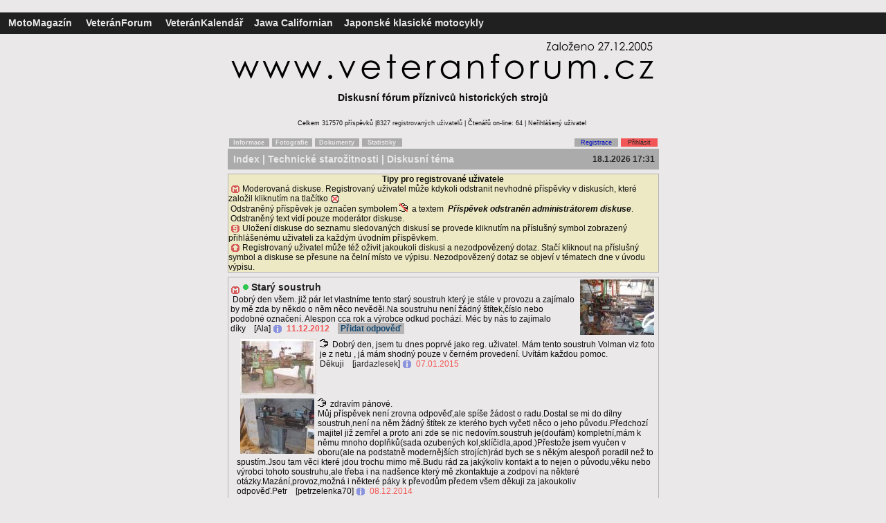

--- FILE ---
content_type: text/html; charset=utf-8
request_url: http://www.veteranforum.cz/index.php?id=11&idkat=138&idtop=210569
body_size: 8722
content:
﻿




<!DOCTYPE HTML PUBLIC "-//W3C//DTD HTML 4.0 Transitional//EN">
<HTML>
<HEAD>
<meta http-equiv="Content-Type" content="text/html; charset=utf-8">
<meta name="viewport" content="width=device-width, initial-scale=0.8">
<title>
Starý soustruh | www.veteranforum.cz</title>


<META name="description" lang="cs" content="Dobrý den všem. již pár let vlastníme tento starý soustruh který je stále v provozu a zajímalo by mě zda by někdo o něm něco nevěděl.Na soustruhu není žádný štítek,číslo nebo podobné označení. Alespon cca rok a výrobce odku... Téma diskusního okruhu Technické starožitnosti">
<meta property="og:image"  content="https://www.veteranforum.cz/photos/2012/0308421001355220179.jpg"/>
<link rel="image_src" type="image/jpeg"  href="https://www.veteranforum.cz/photos/2012/0308421001355220179.jpg" />
<meta http-equiv="Cache-control" content="no-cache"> 
<meta http-equiv="Pragma" content="no-cache"> 
<meta http-equiv="Expires" content="0"> 
<META name="robots" content="all,follow">
<meta name="keywords" content="diskusní, fórum, forum, oldtimer, veteran, veterán, burza, historie, jawa, čz, ogar, zetor, ohc, velorex, pérák, ohc, pav40, manet, motex, bizon, californian">
<META name="copyright" content="Jiri Bartus">
<META name="resource-type" content="document">
<meta name="Jiri_Bartus" content="jiri.bartus@motomagazin.cz">
<META http-equiv="Imagetoolbar" content="no">



<script language="JavaScript" type="text/javascript"><!--

function okno()
{
msg = window.open('', 'nove_okno', 'toolbar=no, menubar=no, location=no, directories=no, scrollbars=yes, resizable=yes, status=no, top=20, left=20')
}

function zkontroluj_phorum(formular)
{
	if (formular.body.value=="")
    {
        alert("Text musíte vyplnit!");
        formular.body.focus();
        return false;
    }
   else if (formular.author.value=="")
    {
        alert("Jméno musíte vyplnit!");
        formular.author.focus();
        return false;
    }
if (formular.email.value!="")
    {
if (window.RegExp)
    {
        re = new RegExp("^[^.]+(\.[^.]+)*@([^.]+[.])+[a-z]{2,3}$");
        if (!re.test(formular.email.value))
        {
            alert("Zadaná adresa není správnou adresou elektronické pošty!");
            formular.email.focus();
            return false;
        }
    }
    }
    else 
        return true;
}

function zkontroluj_infomail(formular)
{
	if (formular.email.value!="")
    {
	 if (window.RegExp)
    {
        re = new RegExp("^[^.]+(\.[^.]+)*@([^.]+[.])+[a-z]{2,3}$");
        if (!re.test(formular.email.value))
        {
            alert("Zadaná adresa není správnou adresou elektronické pošty!");
            formular.email.focus();
            return false;
        }
        }
	  }
	if (formular.email.value=="")
    {
            alert("Adresou elektronické pošty musíte zadat!");
            formular.email.focus();
            return false;
        }
   else if (formular.email.value=="jmeno@adresa.cz")
    {
        alert("Adresou elektronické pošty musíte zadat!");
            formular.email.focus();
            return false;
    }
    else 
    return true;
}


//-->
</SCRIPT>


<div id="fb-root"></div>
<script>(function(d, s, id) {
  var js, fjs = d.getElementsByTagName(s)[0];
  if (d.getElementById(id)) return;
  js = d.createElement(s); js.id = id;
  js.src = "//connect.facebook.net/cs_CZ/sdk.js#xfbml=1&version=v2.0";
  fjs.parentNode.insertBefore(js, fjs);
}(document, 'script', 'facebook-jssdk'));</script>

<link rel="stylesheet" type="text/css"
 href="styl.css">
</HEAD>
<BODY>
<A NAME="top"></A>

<TABLE WIDTH="100%" cellpadding="3" cellspacing="0" bgcolor="#202020" bordercolor="#202020" border="1" frame="border" rules="none" style="border-collapse: collapse">
<TR height="30"><TD class="textl" align="left"><FONT COLOR="#B5B3B3"><B>
&nbsp;&nbsp;<A HREF="https://www.motomagazin.cz" TITLE="MotoMagazín příznivců historických strojů"><FONT COLOR="#EAE8E8">MotoMagazín</FONT></A><FONT COLOR="#B5B3B3">&nbsp;&nbsp;&nbsp;&nbsp;
<A HREF="https://www.veteranforum.cz" TITLE="Diskusní fórum příznivců historických strojů"><FONT COLOR="#EAE8E8"><B>VeteránForum</B></FONT></A>&nbsp;&nbsp;&nbsp;&nbsp;
<A HREF="https://www.veterankalendar.cz" TITLE="Kalendář akcí spjatých s motorismem a jeho historií + úplná databáze českých motoristických, vojenských a technických muzeí"><B><FONT color="#EAE8E8">VeteránKalendář</FONT></B></A>&nbsp;&nbsp;&nbsp;&nbsp;<A HREF="https://www.motomagazin.cz/kniha-jawa-californian.html" TITLE="Oficiální stránky knihy Jawa Californian"><FONT COLOR="#EAE8E8"><B>Jawa Californian</FONT></B></A>&nbsp;&nbsp;&nbsp;&nbsp<A HREF="https://www.motomagazin.cz/index.php?action=klasik&menu=23&pos=uvod" TITLE="Japonské klasické motocykly"><FONT COLOR="#EAE8E8">Japonské klasické motocykly</FONT></A><FONT COLOR="#B5B3B3">
</TD>
<TD class="texts" align="right"></TD></TR>
</TABLE>

<TABLE WIDTH="623" BORDER="0" cellpadding="0" cellspacing="0" align="center" bgcolor="#EAE8E8">
<TR height = "4">
<TD>
</TD>
</TR>
</TABLE>

<TABLE WIDTH="623" BORDER="0" cellpadding="0" cellspacing="0" align="center" bgcolor="#EAE8E8">
<TR>
<TD align="left">

</TD></TR>
<TR><TD align="center" valign="top" class="textl">

<TABLE WIDTH="623" BORDER="0" cellpadding="0" cellspacing="0" align="center" bgcolor="#EAE8E8">
<TR>
<TD align="center" valign="top" class="textl" colspan="2">
<IMG SRC="image/baner013.jpg" border="0" hspace="0"></TD></TR>
<TD align="center" valign="top" class="textl" HEIGHT="40">
<B>Diskusní fórum příznivců historických strojů</B>
</TD>
</TR>
</TABLE>

<TABLE WIDTH="623" align="center" BORDER="0" cellpadding="0" cellspacing="0" align="center" bgcolor="#EAE8E8">
<TR height="25"><TD align="center" valign="top" class="nadpissx">Celkem 317570 příspěvků |<A HREF="index.php?id=12" TITLE="Seznam registrovaných uživatelů. Přístupný pouze registrovaným uživatelům">8327&nbsp;registrovaných uživatelů</A>&nbsp;|&nbsp;Čtenářů on-line: 64 | Neřihlášený uživatel&nbsp;</TD></TR></TABLE>
</TABLE>

<TABLE WIDTH="623" BORDER="0" cellpadding="1" cellspacing="0" align="center" bgcolor="#EAE8E8">
<TR><TD align="center" width="60">
<TABLE width=100% ALIGN="CENTER" BORDER="0" cellpadding="1" cellspacing="0" BGCOLOR="#ABABAB" bordercolor="#EAE8E8" frame="border"><TR height="10">
<TD class="nadpissx" align="center" bgcolor="#ABABAB"><A HREF="index.php?id=3" TITLE="Informace o novinkách a serveru www.veteranforum.cz"><B><FONT color="#EAE8E8">Informace</FONT></B></A>
</TD>
</TR>
</TABLE>
</TD>
<TD align="center" width="60">
<TABLE width=100% ALIGN="CENTER" BORDER="0" cellpadding="1" cellspacing="0" BGCOLOR="#ABABAB" bordercolor="#EAE8E8" frame="border"><TR height="10">
<TD class="nadpissx" align="center" bgcolor="#ABABAB"><A HREF="index.php?id=4" TITLE="Archiv fotografií serveru www.veteranforum.cz"><B><FONT color="#EAE8E8">Fotografie</FONT></B></A>
</TD>
</TR>
</TABLE>
<TD align="center" width="66">
<TABLE width=100% ALIGN="CENTER" BORDER="0" cellpadding="1" cellspacing="0" BGCOLOR="#ABABAB" bordercolor="#EAE8E8" frame="border"><TR height="10">
<TD class="nadpissx" align="center" bgcolor="#ABABAB"><A HREF="index.php?id=14" TITLE="Archiv dokumentů serveru www.veteranforum.cz"><B><FONT color="#EAE8E8">Dokumenty</FONT></B></A>
</TD>
</TR>
</TABLE>
</TD>
<TD align="center" width="60">
<TABLE width=100% ALIGN="CENTER" BORDER="0" cellpadding="1" cellspacing="0" BGCOLOR="#ABABAB" bordercolor="#EAE8E8" frame="border"><TR height="10">
<TD class="nadpissx" align="center" bgcolor="#ABABAB"><A HREF="index.php?id=6" TITLE="Statistiky serveru www.veteranforum.cz"><B><FONT color="#EAE8E8">Statistiky</FONT></B></A>
</TD>
</TR>
</TABLE>
</TD>
<TD>
<TABLE width=100% ALIGN="CENTER" BORDER="0" cellpadding="1" cellspacing="0" ><TR height="10">
<TD class="nadpissx">
</TD>
</TR>
</TABLE>
</TD>


<TD align="center" width="65">
<TABLE width=100% ALIGN="CENTER" BORDER="0" cellpadding="1" cellspacing="0" BGCOLOR="#ABABAB" bordercolor="#EAE8E8" frame="border"><TR height="10">
<TD class="nadpissx" align="center">
<A HREF="index.php?id=7" TITLE="Registrace nového uživatele"><FONT COLOR="#0308C3">Registrace</font></A>
</TD></TR>
</TABLE>
</TD>
<TD align="center" width="55">
<TABLE width=100% ALIGN="CENTER" BORDER="0" cellpadding="1" cellspacing="0" BGCOLOR="#F25656" bordercolor="#EAE8E8" frame="border"><TR height="10">
<TD class="nadpissx" align="center" bgcolor="#F25656">
<A HREF="index.php?id=11&idkat=138&idtop=210569&page=0&search=&tema=0&aa=1" TITLE="Přihlášení registrovaného uživatele">Přihlásit</A></TD>
</TR>
</TABLE>
</TD>

</TR>
</TABLE>
</TD></TR>
</TABLE>


<TABLE WIDTH="623" BORDER="0" cellpadding="0" cellspacing="0" align="center" bgcolor="#EAE8E8">
<TR height="1"><TD>
</TD></TR>
</TABLE>



<TABLE WIDTH="623" align="center" BORDER="0" cellpadding="0" cellspacing="0" align="center" bgcolor="#EAE8E8">
<TR height="30"><TD align="left" class="textl" WIDTH="623" bgcolor="#ABABAB">
<B>&nbsp;&nbsp;<A HREF="index.php" TITLE="Úvod, seznam diskusních okruhů"><FONT color="#EAE8E8">Index</FONT></A><FONT color="#EAE8E8">

|&nbsp;<A HREF="index.php?id=138" TITLE="Diskusní fórum zaměřené na Technické starožitnosti všeho druhu"><FONT color="#EAE8E8">Technické starožitnosti</FONT></A>&nbsp;|&nbsp;Diskusní téma
</FONT></B></TD>
<TD align="right" class="texts" width="140"  bgcolor="#ABABAB"><FONT color="#292929"><B>18.1.2026&nbsp;17:31&nbsp;&nbsp;</FONT></B></TD>
</TR>
</TABLE>


<TABLE><TR height="2"><TD></TD></TR></TABLE><TABLE WIDTH="623" align="center" cellpadding="0" cellspacing="3" bgcolor="#EDE9C5" bordercolor="#B5B3B3" border="1" style="border-collapse: collapse" frame="border" rules="none">
<TR><TD class="texts" align="left" valign="top">
<div align="center"><B>Tipy pro registrované uživatele</B></div>
&nbsp;<IMG SRC="image/m.gif" ALT="Moderovaná diskuse" align="absbottom">&nbsp;Moderovaná diskuse. Registrovaný uživatel může kdykoli odstranit nevhodné příspěvky v diskusích, které založil kliknutím na tlačítko <IMG SRC="image/del.gif" align="absbottom" ALT="Odstranit">
<br />
&nbsp;Odstraněný příspěvek je označen symbolem <IMG SRC="image/point04.gif" ALT="Odpověď">&nbsp;&nbsp;a textem&nbsp;&nbsp;<b><i>Příspěvek odstraněn administrátorem diskuse</i></b>.
<br />
&nbsp;Odstraněný text vidí pouze moderátor diskuse.
<br />
&nbsp;<IMG SRC="image/save.gif" align="absbottom" border="0" alt="Uložit diskuse do seznamu sledovaných diskusí">&nbsp;Uložení diskuse do seznamu sledovaných diskusí se provede kliknutím na příslušný symbol zobrazený přihlášenému uživateli za každým úvodním příspěvkem.
<br />
&nbsp;<IMG SRC="image/top.gif" align="absbottom" border="0" alt="Oživit diskusi">&nbsp;Registrovaný uživatel může též oživit jakoukoli diskusi a nezodpovězený dotaz. Stačí kliknout na příslušný symbol a diskuse se přesune na čelní místo ve výpisu. Nezodpovězený dotaz se objeví v tématech dne v úvodu výpisu.
</TD></TR>
</TABLE><TABLE><TR height="2"><TD></TD></TR></TABLE><TABLE WIDTH="623" align="center" cellpadding="0" cellspacing="0" border="1" bgcolor="#EAE8E8" bordercolor="#B5B3B3" style="border-collapse: collapse" frame="hsides" rules="none"><TR><TD><TABLE WIDTH="100%" cellpadding="0" cellspacing="0" border="1" bgcolor="" bordercolor="#B5B3B3" style="border-collapse: collapse" frame="vsides" rules="none"><TR><TD><TABLE WIDTH="100%"><TR><TD colspan="2" class="textm" align="left" valign="TOP"><a href ="photo.php?photo=photos/2012/0308421001355220179.jpg" target="nove_okno" onClick="okno();"><IMG SRC="photos/2012/0308421001355220179x.jpg" align="right" height="80" ALT="Zobrazit fotografii" border="0" HSPACE=3></a><IMG SRC="image/m.gif" ALT="Moderovaná diskuse" align="absbottom">&nbsp;<IMG SRC="image/img1.gif" ALT="Zodpovězené téma">&nbsp;<B><h1><A href="index.php?id=11&idkat=138&idtop=210569 " title="Zobrazit téma">Starý soustruh</a></h1></B><br />&nbsp;Dobrý den všem. již pár let vlastníme tento starý soustruh který je stále v provozu a zajímalo by mě zda by někdo o něm něco nevěděl.Na soustruhu není žádný štítek,číslo nebo podobné označení. Alespon cca rok a výrobce odkud pochází. Méc by nás to zajímalo díky&nbsp;&nbsp;&nbsp;&nbsp;[Ala]&nbsp;<IMG SRC="image/reg.gif" align="absbottom" border="0" ALT="Registrovaný uživatel - nelze zobrazit kartu osobních údajů neregistrovaným návštěvníkům">&nbsp;&nbsp;<SPAN class="texts"><FONT COLOR="#F25656"><B>11.12.2012</B></FONT></SPAN>&nbsp;&nbsp;&nbsp;&nbsp;<SPAN class="texts"><A href="index.php?id=2&idkat=138&idtop=210569 " title="Zobrazit dotaz a odpovědi" class="tlacitko"><FONT COLOR="#134973"><B>&nbsp;Přidat odpověď&nbsp;</B></FONT></A></SPAN>&nbsp;</td></TR></TABLE><TABLE WIDTH="100%"><TR><TD width="5" class="textm" align="left" valign="TOP"></TD><TD class="texts" align="left" valign="TOP"><a href ="photo.php?photo=photos/2013/0622819001420651181.jpg" target="nove_okno" onClick="okno();"><IMG SRC="photos/2013/0622819001420651181x.jpg" align="left" height="80" ALT="Zobrazit fotografii" border="0" HSPACE=5></a><IMG SRC="image/point03.gif" ALT="Odpověď">&nbsp;&nbsp;Dobrý den, jsem tu dnes poprvé jako reg. uživatel. Mám tento soustruh Volman viz foto je z netu , já mám shodný pouze v černém provedení. Uvítám každou pomoc. Děkuji&nbsp;&nbsp;&nbsp;&nbsp;[<a href="mailto:jardazlesek@volny.cz">jardazlesek</a>]&nbsp;<IMG SRC="image/reg.gif" align="absbottom" border="0" ALT="Registrovaný uživatel - nelze zobrazit kartu osobních údajů neregistrovaným návštěvníkům">&nbsp;&nbsp;<SPAN class="texts"><FONT COLOR="#F25656">07.01.2015</FONT></td></TR></TABLE><TABLE WIDTH="100%"><TR><TD width="5" class="textm" align="left" valign="TOP"></TD><TD class="texts" align="left" valign="TOP"><a href ="photo.php?photo=photos/2013/0500611001418070804.jpg" target="nove_okno" onClick="okno();"><IMG SRC="photos/2013/0500611001418070804x.jpg" align="left" height="80" ALT="Zobrazit fotografii" border="0" HSPACE=5></a><IMG SRC="image/point03.gif" ALT="Odpověď">&nbsp;&nbsp;zdravím pánové. <br /> Můj příspěvek není zrovna odpověď,ale spíše žádost o radu.Dostal se mi do dílny soustruh,není na něm žádný štítek ze kterého bych vyčetl něco o jeho původu.Předchozí majitel již zemřel a proto ani zde se nic nedovím.soustruh je(doufám) kompletní,mám k němu mnoho doplňků(sada ozubených kol,sklíčidla,apod.)Přestože jsem vyučen v oboru(ale na podstatně modernějších strojích)rád bych se s někým alespoň poradil než to spustím.Jsou tam věci které jdou trochu mimo mě.Budu rád za jakýkoliv kontakt a to nejen o původu,věku nebo výrobci tohoto soustruhu,ale třeba i na nadšence který mě zkontaktuje a zodpoví na některé otázky.Mazání,provoz,možná i některé páky k převodům předem všem děkuji za jakoukoliv odpověď.Petr&nbsp;&nbsp;&nbsp;&nbsp;[petrzelenka70]&nbsp;<IMG SRC="image/reg.gif" align="absbottom" border="0" ALT="Registrovaný uživatel - nelze zobrazit kartu osobních údajů neregistrovaným návštěvníkům">&nbsp;&nbsp;<SPAN class="texts"><FONT COLOR="#F25656">08.12.2014</FONT></td></TR></TABLE><TABLE WIDTH="100%"><TR><TD width="5" class="textm" align="left" valign="TOP"></TD><TD class="texts" align="left" valign="TOP"><IMG SRC="image/point03.gif" ALT="Odpověď">&nbsp;&nbsp;Pro JESE,je ten soustruh ještě k mání,volat 607117906&nbsp;&nbsp;&nbsp;&nbsp;[<a href="mailto:angerba@seznam.cz">Angerba</a>]&nbsp;&nbsp;&nbsp;<SPAN class="texts"><FONT COLOR="#F25656">17.11.2014</FONT></td></TR></TABLE><TABLE WIDTH="100%"><TR><TD width="5" class="textm" align="left" valign="TOP"></TD><TD class="texts" align="left" valign="TOP"><IMG SRC="image/point03.gif" ALT="Odpověď">&nbsp;&nbsp;Dobry večer všichni:Mam také tak podobny,ale bez štítku-délky cca 150cm, očesané převody vybraný suport.Koupil jsem to v bedně rozdělané.Máte-li někdojakoukoliv dokumentaci ,či kde ji získat budu rád za zaslání na email.Děkuji Hugo.&nbsp;&nbsp;&nbsp;&nbsp;[<a href="mailto:david.karmacek@seznam.cz">Hugo</a>]&nbsp;&nbsp;&nbsp;<SPAN class="texts"><FONT COLOR="#F25656">15.10.2014</FONT></td></TR></TABLE><TABLE WIDTH="100%"><TR><TD width="5" class="textm" align="left" valign="TOP"></TD><TD class="texts" align="left" valign="TOP"><IMG SRC="image/point03.gif" ALT="Odpověď">&nbsp;&nbsp;Zdravim, registyrovany jsem jenjsm nebyl prohlasen. Prevody Vam ofotim az se dostanu k rodicum - snad o tomto vikendu. Bocni prevody jsou vymenne podle toho jakou chcete rychlost posuvu. Jinak zadna prevodovka tam neni tedy krom hridele (myslim, ze se jmenuje predlohovy) na snizeni otacek vretena. Ofotim Vam to ze vsech stran aby jste vedel. U pricneho posuvu mam ocesana kola, ale fotku Vam udelam radsi take.&nbsp;&nbsp;&nbsp;&nbsp;[JESE]&nbsp;<IMG SRC="image/reg.gif" align="absbottom" border="0" ALT="Registrovaný uživatel - nelze zobrazit kartu osobních údajů neregistrovaným návštěvníkům">&nbsp;&nbsp;<SPAN class="texts"><FONT COLOR="#F25656">03.09.2014</FONT></td></TR></TABLE><TABLE WIDTH="100%"><TR><TD width="5" class="textm" align="left" valign="TOP"></TD><TD class="texts" align="left" valign="TOP"><IMG SRC="image/point03.gif" ALT="Odpověď">&nbsp;&nbsp;Dobrý den. Mám doma také jeden kousek. Nemá žádný štítek, je dlouhý 4 metry, točná délka je 2,5 metru. Vypadá, že je z konce 19., nebo začátku 2O. století. Je mi k ničemu. Mám k němu i transmise a motor. Pochází z naší obce z kovárny, je mi líto ho dát do šrotu, potřebuju místo na jiné věci. Kdyby měl někdo zájem, nechám ho.&nbsp;&nbsp;&nbsp;&nbsp;[<a href="mailto:novotny.basnice@seznam.cz">Milan</a>]&nbsp;&nbsp;&nbsp;<SPAN class="texts"><FONT COLOR="#F25656">27.07.2014</FONT></td></TR></TABLE><TABLE WIDTH="100%"><TR><TD width="5" class="textm" align="left" valign="TOP"></TD><TD class="texts" align="left" valign="TOP"><IMG SRC="image/point03.gif" ALT="Odpověď">&nbsp;&nbsp;Dobrý den. Chci požádat o spolupráci kolegu JESEho. Není registrován. Máme asi stejnou mašinku. Potřeboval bych foto boční od převodů. Mě něco chybí v převodovce a nevím co. Popř. má někdo kolem soustruhů Hans Erlenbach - Settenz Teplitz? Děkuji za info. Pruzina&nbsp;&nbsp;&nbsp;&nbsp;[<a href="mailto:iivanlluky@seznam.cz">pruzina</a>]&nbsp;<IMG SRC="image/reg.gif" align="absbottom" border="0" ALT="Registrovaný uživatel - nelze zobrazit kartu osobních údajů neregistrovaným návštěvníkům">&nbsp;&nbsp;<SPAN class="texts"><FONT COLOR="#F25656">24.07.2014</FONT></td></TR></TABLE><TABLE WIDTH="100%"><TR><TD width="5" class="textm" align="left" valign="TOP"></TD><TD class="texts" align="left" valign="TOP"><IMG SRC="image/point03.gif" ALT="Odpověď">&nbsp;&nbsp;Tak u nás v okolí je několik firem, třeba <a href="http://www.elstavkurim.cz." target="_blank">http://www.elstavkurim.cz.</a> <br /> <br /> Otázka je, kolik to bude stát oficiálně. Hlavní podíl na ceně bude tvořit přebroušení lože,a ložiska do vřeteníku. <br /> <br /> Univerzálka a ozubený kola je pár tisícovek.&nbsp;&nbsp;&nbsp;&nbsp;[MOnty]&nbsp;&nbsp;&nbsp;<SPAN class="texts"><FONT COLOR="#F25656">21.04.2014</FONT></td></TR></TABLE><TABLE WIDTH="100%"><TR><TD width="5" class="textm" align="left" valign="TOP"></TD><TD class="texts" align="left" valign="TOP"><IMG SRC="image/point03.gif" ALT="Odpověď">&nbsp;&nbsp;Pro Montyho - nevis kdo by takovou GO udelal? Urcite potrebuje novou nozovku a univerzalku. Jinak asi jen vycistit/namazat/seridit. Loziska jsou ok. Nekolikrat jsem na nem delal ruzne pripravky,nebo stacel komutatory to se pak takovy stroj stava nedocenenym pokladem a byl taky jednim z duvodu, ze jsem jej jeste neposlal do sveta. Cinana urcite nebrat to spis nejaky stary kvalitni z druhe ruky, ale novejsi. K tomuto mi totiz chybi sada ozubenych kol coz je dosti limitujicim faktorem. <br /> Doba kdy soustruhy byly za cenu srotu, a nebo za par flasek, je pryc. Kdyz si vzpomenu dobu meho uceni (90-95) kdy jsem se byl nekolikrat v ramci skoly podivat v Motorletu Praha Jinonice a videl tu neuveritelnou dilnu vc. mistniho ucnovskeho strediska...chce se mi brecet, ale jsem hrozne rad ze jsem mel alespon sanci to vsechno videt, nerkuli si i na neco sahnout. Jen by me zajimalo kde vsechny ty masiny skoncily. <br /> <br /> Jinak se jeste zeptam, nevite nekdo kdo prodava kozene remeny na tyto stroje a hlavne pro ne ty kovove spojky?&nbsp;&nbsp;&nbsp;&nbsp;[<a href="mailto:xpelj1@volny.cz">JESE</a>]&nbsp;&nbsp;&nbsp;<SPAN class="texts"><FONT COLOR="#F25656">21.04.2014</FONT></td></TR></TABLE><TABLE WIDTH="100%"><TR><TD width="5" class="textm" align="left" valign="TOP"></TD><TD class="texts" align="left" valign="TOP"><IMG SRC="image/point03.gif" ALT="Odpověď">&nbsp;&nbsp;Mně to teda přijde pěkný, a docela dobře použitelný. <br /> <br /> Po GO (která by ale stála dalších 20 000,- czk) to bude lepší mašina než současnej čínan z OBI.&nbsp;&nbsp;&nbsp;&nbsp;[Monty]&nbsp;&nbsp;&nbsp;<SPAN class="texts"><FONT COLOR="#F25656">21.04.2014</FONT></td></TR></TABLE><TABLE WIDTH="100%"><TR><TD width="5" class="textm" align="left" valign="TOP"></TD><TD class="texts" align="left" valign="TOP"><a href ="photo.php?photo=photos/2013/0613938001398063788.jpg" target="nove_okno" onClick="okno();"><IMG SRC="photos/2013/0613938001398063788x.jpg" align="left" height="80" ALT="Zobrazit fotografii" border="0" HSPACE=5></a><IMG SRC="image/point03.gif" ALT="Odpověď">&nbsp;&nbsp;Dalsi&nbsp;&nbsp;&nbsp;&nbsp;[JESE]&nbsp;&nbsp;&nbsp;<SPAN class="texts"><FONT COLOR="#F25656">21.04.2014</FONT></td></TR></TABLE><TABLE WIDTH="100%"><TR><TD width="5" class="textm" align="left" valign="TOP"></TD><TD class="texts" align="left" valign="TOP"><a href ="photo.php?photo=photos/2013/0373883001398063735.jpg" target="nove_okno" onClick="okno();"><IMG SRC="photos/2013/0373883001398063735x.jpg" align="left" height="80" ALT="Zobrazit fotografii" border="0" HSPACE=5></a><IMG SRC="image/point03.gif" ALT="Odpověď">&nbsp;&nbsp;Zdravim soustruzniky. Mam neco podobneho, patrne o par let mladsi kousek, Hans Erlebach Settenz-Teplitz. Nekdy na zacatku 80tych let, se ho otci podarilo ziskat z podhromady uhli v jedne &quot;pololegalni&quot; dilne v Praze-Nuslich kam jsem s otcem zavital nabrousit me zanovni brusle. Slovo dalo slovo a uz stoji (zprovoznen) dalsich cca 30 let u Nasich v garazi. <br /> Nekolikrat jsem jej chtel prodat, ale vzdy z toho nejak seslo - asi tim ze to je tak trosku srdcovka a 10000 se koncem 90tych let pro mnoho lidi zdalo moc. By me zajimalo co tyto stroje mohou stat dnes. Okruh sberatelu je pomerne uzky, vetsina soustruzniku, &quot;srdcaru&quot; je v duchodu, nebo na onom svete... a k soucasne vyrobe (vzhledem k tolerancim) je nepouzitelny. Tak mozna do muzea nebo jako dekorace do nejakeho vyrobniho podniku nebo restaurace.... <br /> Asi se puvodne jednalo o stolni verzi na trasmisi, ale nekdo jej patrne posadil na ram jeste starsiho slapaciho soustrunu, alespon dle zbytku klikoveho mechanizmu.&nbsp;&nbsp;&nbsp;&nbsp;[JESE]&nbsp;&nbsp;&nbsp;<SPAN class="texts"><FONT COLOR="#F25656">21.04.2014</FONT></td></TR></TABLE><TABLE WIDTH="100%"><TR><TD width="5" class="textm" align="left" valign="TOP"></TD><TD class="texts" align="left" valign="TOP"><a href ="photo.php?photo=photos/2012/0298796001357765538.jpg" target="nove_okno" onClick="okno();"><IMG SRC="photos/2012/0298796001357765538x.jpg" align="left" height="80" ALT="Zobrazit fotografii" border="0" HSPACE=5></a><IMG SRC="image/point03.gif" ALT="Odpověď">&nbsp;&nbsp;3&nbsp;&nbsp;&nbsp;&nbsp;[slava]&nbsp;<IMG SRC="image/reg.gif" align="absbottom" border="0" ALT="Registrovaný uživatel - nelze zobrazit kartu osobních údajů neregistrovaným návštěvníkům">&nbsp;&nbsp;<SPAN class="texts"><FONT COLOR="#F25656">09.01.2013</FONT></td></TR></TABLE><TABLE WIDTH="100%"><TR><TD width="5" class="textm" align="left" valign="TOP"></TD><TD class="texts" align="left" valign="TOP"><a href ="photo.php?photo=photos/2012/0511108001357765512.jpg" target="nove_okno" onClick="okno();"><IMG SRC="photos/2012/0511108001357765512x.jpg" align="left" height="80" ALT="Zobrazit fotografii" border="0" HSPACE=5></a><IMG SRC="image/point03.gif" ALT="Odpověď">&nbsp;&nbsp;2&nbsp;&nbsp;&nbsp;&nbsp;[slava]&nbsp;<IMG SRC="image/reg.gif" align="absbottom" border="0" ALT="Registrovaný uživatel - nelze zobrazit kartu osobních údajů neregistrovaným návštěvníkům">&nbsp;&nbsp;<SPAN class="texts"><FONT COLOR="#F25656">09.01.2013</FONT></td></TR></TABLE><TABLE WIDTH="100%"><TR><TD width="5" class="textm" align="left" valign="TOP"></TD><TD class="texts" align="left" valign="TOP"><a href ="photo.php?photo=photos/2012/0996415001357765481.jpg" target="nove_okno" onClick="okno();"><IMG SRC="photos/2012/0996415001357765481x.jpg" align="left" height="80" ALT="Zobrazit fotografii" border="0" HSPACE=5></a><IMG SRC="image/point03.gif" ALT="Odpověď">&nbsp;&nbsp;samozrejmne z koniku se bezne vytlacuje kuzel zavitem pri zatazeni pimoly tak je to i na modernich sostruzich udelel jsem nejake foto omlouvam se ze neni cisty ale nepouzivam ho&nbsp;&nbsp;&nbsp;&nbsp;[slava]&nbsp;<IMG SRC="image/reg.gif" align="absbottom" border="0" ALT="Registrovaný uživatel - nelze zobrazit kartu osobních údajů neregistrovaným návštěvníkům">&nbsp;&nbsp;<SPAN class="texts"><FONT COLOR="#F25656">09.01.2013</FONT></td></TR></TABLE><TABLE WIDTH="100%"><TR><TD width="5" class="textm" align="left" valign="TOP"></TD><TD class="texts" align="left" valign="TOP"><IMG SRC="image/point03.gif" ALT="Odpověď">&nbsp;&nbsp;Ano v pinole opravdu otvor na vyrážecí klín není ale koník po plném zasunutí pinoly sám kužel vytlačí bez použití dalšího nářadí&nbsp;&nbsp;&nbsp;&nbsp;[Ala]&nbsp;<IMG SRC="image/reg.gif" align="absbottom" border="0" ALT="Registrovaný uživatel - nelze zobrazit kartu osobních údajů neregistrovaným návštěvníkům">&nbsp;&nbsp;<SPAN class="texts"><FONT COLOR="#F25656">09.01.2013</FONT></td></TR></TABLE><TABLE WIDTH="100%"><TR><TD width="5" class="textm" align="left" valign="TOP"></TD><TD class="texts" align="left" valign="TOP"><IMG SRC="image/point03.gif" ALT="Odpověď">&nbsp;&nbsp;mam dojem ze tento soustruh je evropske vyroby nejspis nemecko nebo primo cesky tak tam asi kuzel BROWN &amp; SHARPE nebude ten se pouzival na americkych strojich priklanim se k METRICKEMU nebo MORSE kuzelu&nbsp;&nbsp;&nbsp;&nbsp;[slava]&nbsp;<IMG SRC="image/reg.gif" align="absbottom" border="0" ALT="Registrovaný uživatel - nelze zobrazit kartu osobních údajů neregistrovaným návštěvníkům">&nbsp;&nbsp;<SPAN class="texts"><FONT COLOR="#F25656">08.01.2013</FONT></td></TR></TABLE><TABLE WIDTH="100%"><TR><TD width="5" class="textm" align="left" valign="TOP"></TD><TD class="texts" align="left" valign="TOP"><IMG SRC="image/point03.gif" ALT="Odpověď">&nbsp;&nbsp;Omlouvám se za Jacobs kužel, ten je skutečně na vrtačkových sklíčidlech, popletl jsem název. Správně je to Brown and Sharpe kužel, kuželovitost je 1:24, je hodně podobný resp. dá se tam naklepnout Morse 3, ale vzhledem ke kuželovitosti sedí jen hranou a není pak přesně v ose. Používal se do poloviny 30. let minulého století. <br /> Vsadím boty, že to bude on, určitě v pinole není otvor na vyrážecí klín. Podrobnosti mrkněte třeba na tumlikovo.cz&nbsp;&nbsp;&nbsp;&nbsp;[miru01]&nbsp;&nbsp;&nbsp;<SPAN class="texts"><FONT COLOR="#F25656">08.01.2013</FONT></td></TR></TABLE><TABLE WIDTH="100%"><TR><TD width="5" class="textm" align="left" valign="TOP"></TD><TD class="texts" align="left" valign="TOP"><IMG SRC="image/point03.gif" ALT="Odpověď">&nbsp;&nbsp;Jacobs kužel tam urcite nebude ten se pouziva na vrtackova sklicidla spis by tam mohl byt drive hojne pouzivany metricky kuzel ktery byl snad na vsech predvalecnych soustruzich ale nepouzival se na vrtaky dnes se pouziva morse kuzel je to ten samy co je na vrtaky metricky ME 32 je temer shodny s morse MK 4 a daji se zamenit&nbsp;&nbsp;&nbsp;&nbsp;[slava]&nbsp;<IMG SRC="image/reg.gif" align="absbottom" border="0" ALT="Registrovaný uživatel - nelze zobrazit kartu osobních údajů neregistrovaným návštěvníkům">&nbsp;&nbsp;<SPAN class="texts"><FONT COLOR="#F25656">05.01.2013</FONT></td></TR></TABLE><TABLE WIDTH="100%"><TR><TD width="5" class="textm" align="left" valign="TOP"></TD><TD class="texts" align="left" valign="TOP"><IMG SRC="image/point03.gif" ALT="Odpověď">&nbsp;&nbsp;Teď mi to došlo co to je. V té pinole je kužel do kterého normálně strkám morse kužel a pasuje tam. Ale musím dodat že nejsem vyučený soustružník takže tyto odborné názvy moc neznám.&nbsp;&nbsp;&nbsp;&nbsp;[Ala]&nbsp;&nbsp;&nbsp;<SPAN class="texts"><FONT COLOR="#F25656">05.01.2013</FONT></td></TR></TABLE><TABLE WIDTH="100%"><TR><TD width="5" class="textm" align="left" valign="TOP"></TD><TD class="texts" align="left" valign="TOP"><IMG SRC="image/point03.gif" ALT="Odpověď">&nbsp;&nbsp;Ano, na soustruhu je vše ve whitwortu.Jen nevím co je ten Jacobs kužel v pinole ?&nbsp;&nbsp;&nbsp;&nbsp;[Ala]&nbsp;&nbsp;&nbsp;<SPAN class="texts"><FONT COLOR="#F25656">05.01.2013</FONT></td></TR></TABLE><TABLE WIDTH="100%"><TR><TD width="5" class="textm" align="left" valign="TOP"></TD><TD class="texts" align="left" valign="TOP"><IMG SRC="image/point03.gif" ALT="Odpověď">&nbsp;&nbsp;něco podobného nám stojí v dílně na odlitku je napsáno D.Helly Wien, ja odhaduju tak 1890, hádám, že máte na soustruhu všechno ve whitworthu a ještě Jacobs kužel v pinole. Jinak nádhera zachovaný stroj, to my máme jen torzo...&nbsp;&nbsp;&nbsp;&nbsp;[miru01]&nbsp;&nbsp;&nbsp;<SPAN class="texts"><FONT COLOR="#F25656">03.01.2013</FONT></td></TR></TABLE><TABLE WIDTH="100%"><TR><TD width="5" class="textm" align="left" valign="TOP"></TD><TD class="texts" align="left" valign="TOP"><IMG SRC="image/point03.gif" ALT="Odpověď">&nbsp;&nbsp;jo pokusim se ho vyfotit uz ho nepouzivam planuju do budoucna pouziti jen na drevo na kov mam lepsi&nbsp;&nbsp;&nbsp;&nbsp;[slava]&nbsp;<IMG SRC="image/reg.gif" align="absbottom" border="0" ALT="Registrovaný uživatel - nelze zobrazit kartu osobních údajů neregistrovaným návštěvníkům">&nbsp;&nbsp;<SPAN class="texts"><FONT COLOR="#F25656">13.12.2012</FONT></td></TR></TABLE><TABLE WIDTH="100%"><TR><TD width="5" class="textm" align="left" valign="TOP"></TD><TD class="texts" align="left" valign="TOP"><IMG SRC="image/point03.gif" ALT="Odpověď">&nbsp;&nbsp;a nebyla by fotka toho vašeho soustruhu? jen tak ze zajímavosti. Díky&nbsp;&nbsp;&nbsp;&nbsp;[Ala]&nbsp;<IMG SRC="image/reg.gif" align="absbottom" border="0" ALT="Registrovaný uživatel - nelze zobrazit kartu osobních údajů neregistrovaným návštěvníkům">&nbsp;&nbsp;<SPAN class="texts"><FONT COLOR="#F25656">11.12.2012</FONT></td></TR></TABLE><TABLE WIDTH="100%"><TR><TD width="5" class="textm" align="left" valign="TOP"></TD><TD class="texts" align="left" valign="TOP"><a href ="photo.php?photo=photos/2012/0860811001355251105.jpg" target="nove_okno" onClick="okno();"><IMG SRC="photos/2012/0860811001355251105x.jpg" align="left" height="80" ALT="Zobrazit fotografii" border="0" HSPACE=5></a><IMG SRC="image/point03.gif" ALT="Odpověď">&nbsp;&nbsp;mam hodne podobny soustruh tak mozna je od stejneho vyrobce pridavam foto stitku&nbsp;&nbsp;&nbsp;&nbsp;[slava]&nbsp;<IMG SRC="image/reg.gif" align="absbottom" border="0" ALT="Registrovaný uživatel - nelze zobrazit kartu osobních údajů neregistrovaným návštěvníkům">&nbsp;&nbsp;<SPAN class="texts"><FONT COLOR="#F25656">11.12.2012</FONT></td></TR></TABLE><TABLE WIDTH="100%"><TR><TD width="5" class="textm" align="left" valign="TOP"></TD><TD class="texts" align="left" valign="TOP"><a href ="photo.php?photo=photos/2012/0919368001355220523.jpg" target="nove_okno" onClick="okno();"><IMG SRC="photos/2012/0919368001355220523x.jpg" align="left" height="80" ALT="Zobrazit fotografii" border="0" HSPACE=5></a><IMG SRC="image/point03.gif" ALT="Odpověď">&nbsp;&nbsp;a ještě kola&nbsp;&nbsp;&nbsp;&nbsp;[Ala]&nbsp;<IMG SRC="image/reg.gif" align="absbottom" border="0" ALT="Registrovaný uživatel - nelze zobrazit kartu osobních údajů neregistrovaným návštěvníkům">&nbsp;&nbsp;<SPAN class="texts"><FONT COLOR="#F25656">11.12.2012</FONT></td></TR></TABLE><TABLE WIDTH="100%"><TR><TD width="5" class="textm" align="left" valign="TOP"></TD><TD class="texts" align="left" valign="TOP"><a href ="photo.php?photo=photos/2012/0465834001355220487.jpg" target="nove_okno" onClick="okno();"><IMG SRC="photos/2012/0465834001355220487x.jpg" align="left" height="80" ALT="Zobrazit fotografii" border="0" HSPACE=5></a><IMG SRC="image/point03.gif" ALT="Odpověď">&nbsp;&nbsp;Nožová hlava již není původní. Stará praskla předchzímu majiteli který vlastnil mlýn a soustruh měl k jeho udržbě&nbsp;&nbsp;&nbsp;&nbsp;[Ala]&nbsp;<IMG SRC="image/reg.gif" align="absbottom" border="0" ALT="Registrovaný uživatel - nelze zobrazit kartu osobních údajů neregistrovaným návštěvníkům">&nbsp;&nbsp;<SPAN class="texts"><FONT COLOR="#F25656">11.12.2012</FONT></td></TR></TABLE><TABLE WIDTH="100%"><TR><TD width="5" class="textm" align="left" valign="TOP"></TD><TD class="texts" align="left" valign="TOP"><a href ="photo.php?photo=photos/2012/0417977001355220352.jpg" target="nove_okno" onClick="okno();"><IMG SRC="photos/2012/0417977001355220352x.jpg" align="left" height="80" ALT="Zobrazit fotografii" border="0" HSPACE=5></a><IMG SRC="image/point03.gif" ALT="Odpověď">&nbsp;&nbsp;&nbsp;&nbsp;&nbsp;&nbsp;[Ala]&nbsp;<IMG SRC="image/reg.gif" align="absbottom" border="0" ALT="Registrovaný uživatel - nelze zobrazit kartu osobních údajů neregistrovaným návštěvníkům">&nbsp;&nbsp;<SPAN class="texts"><FONT COLOR="#F25656">11.12.2012</FONT></td></TR></TABLE><TABLE WIDTH="100%"><TR><TD width="5" class="textm" align="left" valign="TOP"></TD><TD class="texts" align="left" valign="TOP"><a href ="photo.php?photo=photos/2012/0638578001355220302.jpg" target="nove_okno" onClick="okno();"><IMG SRC="photos/2012/0638578001355220302x.jpg" align="left" height="80" ALT="Zobrazit fotografii" border="0" HSPACE=5></a><IMG SRC="image/point03.gif" ALT="Odpověď">&nbsp;&nbsp;koník&nbsp;&nbsp;&nbsp;&nbsp;[Ala]&nbsp;<IMG SRC="image/reg.gif" align="absbottom" border="0" ALT="Registrovaný uživatel - nelze zobrazit kartu osobních údajů neregistrovaným návštěvníkům">&nbsp;&nbsp;<SPAN class="texts"><FONT COLOR="#F25656">11.12.2012</FONT></td></TR></TABLE><TABLE WIDTH="100%"><TR><TD width="5" class="textm" align="left" valign="TOP"></TD><TD class="texts" align="left" valign="TOP"><a href ="photo.php?photo=photos/2012/0502341001355220263.jpg" target="nove_okno" onClick="okno();"><IMG SRC="photos/2012/0502341001355220263x.jpg" align="left" height="80" ALT="Zobrazit fotografii" border="0" HSPACE=5></a><IMG SRC="image/point03.gif" ALT="Odpověď">&nbsp;&nbsp;převody s předlohou&nbsp;&nbsp;&nbsp;&nbsp;[Ala]&nbsp;<IMG SRC="image/reg.gif" align="absbottom" border="0" ALT="Registrovaný uživatel - nelze zobrazit kartu osobních údajů neregistrovaným návštěvníkům">&nbsp;&nbsp;<SPAN class="texts"><FONT COLOR="#F25656">11.12.2012</FONT></td></TR></TABLE></TD></TR></TABLE></TD></TR></TABLE>
<A NAME="like"><TABLE WIDTH="623" align="center" cellpadding="0" cellspacing="0"><TR>
<TD class="nadpissx" align="left" height="20"><div class="fb-like" data-href="http://www.veteranforum.cz/index.php?id=11&idkat=138&idtop=210569" data-width="10" data-layout="button_count" data-action="like" data-show-faces="true" data-share="true"></div></TD>

<TD class="nadpissx" align="right"></TD>
<TD class="texts" align="right" bgcolor="#B5B3B3" width="140">&nbsp;<A href="index.php?id=2&idkat=138&idtop=210569" title="Přidat odpověď"><FONT COLOR="#134973"><B>Přidat odpověď</B></FONT></A><FONT COLOR="#134973"><B>&nbsp;&nbsp;&nbsp;(30)&nbsp;</B></FONT></TD></tr></table><TABLE WIDTH="623" align="center" cellpadding="0" cellspacing="0">
<TR><TD height="10" align="center">
</TD></TR>
</TABLE><br /><table WIDTH="623" align="center" border="0" cellpadding="0" cellspacing="0"><TR><TD class="textm" align="center"><A HREF="http://www.veterankalendar.cz"><IMG SRC="image/veterankalendar2.jpg" ALT="Veterán Kalendář - kalendář akcí spjatých s motorismem a jeho historií" width="550" Border="0"></A></TD></tr></TABLE><br />

<TABLE WIDTH="623" BORDER="0" cellpadding="0" cellspacing="0" align="center" bgcolor="#EAE8E8">
<TR height="40"><TD align="center" class="texts"><br />
Provozovatelé serveru nenesou žádnou dopovědnost za obsah vložených příspěvků<br /><br />
&copy;&nbsp;<Adress><A HREF="mailto:jiri.bartus@motomagazin.cz">Jiří Bartuš</A></Adress>&nbsp;2006</TD></TR>
</TABLE><br />

</BODY>
</HTML>





--- FILE ---
content_type: text/css
request_url: http://www.veteranforum.cz/styl.css
body_size: 455
content:
body {
scrollbar-arrow-color:#A8A8A8;
scrollbar-face-color:#E7E7E7;
scrollbar-highlight-color:#E7E7E7;
scrollbar-shadow-color:#E7E7E7;
scrollbar-3dlight-color:#A8A8A8;
scrollbar-darkshadow-color:#A8A8A8;
scrollbar-track-color:#E7E7E7;
background-color:#EAE8E8;
margin: 0 auto;
padding: 0 auto;
}

A:link {color: #262626}

A:visited {color: #262626}

A:active {color: #262626}

A {text-decoration:none}

A:hover {text-decoration:underline; color: #262626}

#menu {float: left; width: 623px}
#reklama  {float: right; width: 130px}



a.tlacitko{
font-size: 100%;
padding: 1px 1px 1px 1px;
background-color: #B5B3B3;
white-space: nowrap;
}

h1  {
	FONT-SIZE: 14px;
	font-family: Verdana, "Geneva CE", lucida, sans-serif;
	color:#0E0E0E;
	line-height:160%;
	display: inline;
	}
h2  {
	FONT-SIZE: 12px;
	font-family: Verdana, "Geneva CE", lucida, sans-serif;
	color:#0E0E0E;
	line-height:120%;
	}
.nadpissx {
	FONT-SIZE: 9px;
	font-family: Verdana, "Geneva CE", lucida, sans-serif;
	color:#0E0E0E;
	}
.textl {
	FONT-SIZE: 14px;
	font-family: Verdana, "Geneva CE", lucida, sans-serif;
	color:#0E0E0E;
	line-height:120%;
	}
.textm {
	FONT-SIZE: 12px;
	font-family: Verdana, "Geneva CE", lucida, sans-serif;
	color:#0E0E0E;
	line-height:120%;
	}
.texts {
	FONT-SIZE: 12px;
	font-family: Verdana, "Geneva CE", lucida, sans-serif;
	color:#0E0E0E;
	line-height:120%;
	}
.textss {
	FONT-SIZE: 8px;
	font-family: Verdana, "Geneva CE", lucida, sans-serif;
	color:#0E0E0E;
	line-height:120%;
	}
